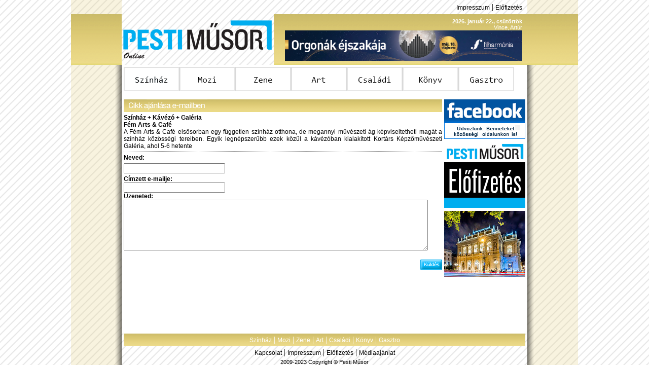

--- FILE ---
content_type: text/html; charset=iso-8859-2
request_url: https://pm.hu/index.php?sect=mailit&id=13138
body_size: 2218
content:
<html>
<head>
<meta http-equiv="Content-Type" content="text/html; charset=iso-8859-2" />
<meta name="keywords" content="PM, Pesti Műsor, pesti musor, színház, mozi, film, zene, komolyzene, könnyűzene, art, kiállítás, galéria, múzeum, gasztro, étterem, kávézó, műsormagazin, újság, Geopress" />
<meta name="description" content="Pesti Műsor Online - Online műsormagazin, Színház, Mozi, Zene, Art, Gasztro" />
<link href="Styles/pmmainstyle.css" rel="stylesheet" type="text/css">
<link rel="shortcut icon" href="Elements/pmlogo.ico">
<link rel="alternate" type="application/rss+xml" href="RSS/pm_rss_art.xml" title="Pesti Műsor Online | Cikk ajánlása e-mailben" />
<SCRIPT language="Javascript" type="text/javascript" src="Elements/pmglobal.js"></SCRIPT>
<title>PM Online | Cikk ajánlása e-mailben</title>
</head>

<body>
<a name="lapteto"></a>
<table width="1000" height="100%" border="0" align="center" cellpadding="0" cellspacing="0">
  <tr>
    <td width="100" height="28" background="Elements/side_line4.png"></td>
    <td height="28" colspan="2" align="right"><!--<a href="RSS/pm_rss_art.xml" class="tetolink"><img src="Elements/rsslogo.png" width="10" height="10" border="0"> RSS</a> |--> <a href="index.php?sect=impresszum" class="tetolink">Impresszum</a> | <a href="index.php?sect=elofizet" class="tetolink">Előfizetés</a><img src="Elements/spacer.gif" height="10" width="10"></td>
    <td width="100" height="28" background="Elements/side_line4.png">&nbsp;</td>
  </tr>
  <tr>
    <td height="100" background="Elements/header4.png">&nbsp;</td>
    <td width="300" height="100"><a href="index.php"><img src="Elements/kek-logo.png" width="300" height="100" border="0"></a></td>
    <td width="500" height="100" align="right" background="Elements/header4.png"><span class="tetodatum"><b>2026. január 22., csütörtök</b><img src="Elements/spacer.gif" height="10" width="10"><br />Vince, Artúr<img src="Elements/spacer.gif" height="10" width="10"></span><br /><a href="https://www.orgonakejszakaja.hu" target="_blank"><img src="Elements/Reklam/2024-05-18--468x60_Orgonak_ejszakaja_0518_banner_v1.jpg" width="468" height="60" border="0"></a><img src="Elements/spacer.gif" height="60" width="10"></td>
    <td height="100" background="Elements/header4.png">&nbsp;</td>
  </tr>
  <tr>
    <td background="Elements/side_line4.png"><table width="100%" height="100%" border="0" cellspacing="0" cellpadding="0" class="arnyek_bal"><tr><td>&nbsp;</td></tr></table></td>
    <td colspan="2" valign="top"><table width="800" height="100%" border="0" cellspacing="4" cellpadding="0" bgcolor="#FFFFFF">
      <tr>
        <td height="48"><a href="/index.php?sect=szinhaz"><img src="Elements/Menu/menu1.png" name="menu1" onMouseOver="imgswp('menu1','o');" onMouseOut="imgswp('menu1','');" border="0"></a><a href="/index.php?sect=mozi"><img src="Elements/Menu/menu2.png" name="menu2" onMouseOver="imgswp('menu2','o');" onMouseOut="imgswp('menu2','');" border="0"></a><a href="/index.php?sect=zene"><img src="Elements/Menu/menu3.png" name="menu3" onMouseOver="imgswp('menu3','o');" onMouseOut="imgswp('menu3','');" border="0"></a><a href="/index.php?sect=art"><img src="Elements/Menu/menu4.png" name="menu4" onMouseOver="imgswp('menu4','o');" onMouseOut="imgswp('menu4','');" border="0"></a><a href="/index.php?sect=gyerek"><img src="Elements/Menu/menu5.png" name="menu5" onMouseOver="imgswp('menu5','o');" onMouseOut="imgswp('menu5','');" border="0"></a><a href="/index.php?sect=konyv"><img src="Elements/Menu/menu6.png" name="menu6" onMouseOver="imgswp('menu6','o');" onMouseOut="imgswp('menu6','');" border="0"></a><a href="/index.php?sect=gasztro"><img src="Elements/Menu/menu7.png" name="menu7" onMouseOver="imgswp('menu7','o');" onMouseOut="imgswp('menu7','');" border="0"></a></td>
      </tr>
      <tr>
        <td height="8"></td>
      </tr>
      <tr>
        <td valign="top"><a name="cikktop"></a><table width="792" border="0" cellspacing="0" cellpadding="0">
  <tr>
    <td width="628" valign="top"><SCRIPT>
		function mailsend() {
			if (document.mailform.nev.value.length < 2 || document.mailform.emailje.value.indexOf('@') == -1) {
				alert('Név és e-mail cím megadása kötelező!');
			} else {
				alert('Leveledet a megadott címre elküldtük!');
				mailform.submit();
			}
		}
		</SCRIPT><table width="628" border="0" cellspacing="0" cellpadding="0"><form name="mailform" method="POST" action="#">
  <tr>
    <td width="628" height="25" background="Elements/lecbg4.png"><img src="Elements/cikk_ajanlasa.png" width="165" height="25"></td>
  </tr>
  <tr>
    <td height="4"></td>
  </tr>
  <tr>
    <td class="alapszoveg"><b>Színház + Kávézó + Galéria <br>Fém Arts & Café </b><br /><div align="justify">A Fém Arts & Café elsősorban egy független színház otthona, de megannyi művészeti ág kép­vi­sel­tet­heti magát a színház közösségi tereiben. Egyik legnépszerűbb ezek közül a kávézóban kialakított Kortárs Képzőművészeti Galéria, ahol 5-6 hetente </div><input type="hidden" name="id" value="13138"><input type="hidden" name="cim" value="Színház + Kávézó + Galéria <br>Fém Arts & Café "><input type="hidden" name="lead" value="A Fém Arts & Café elsősorban egy független színház otthona, de megannyi művészeti ág kép­vi­sel­tet­heti magát a színház közösségi tereiben. Egyik legnépszerűbb ezek közül a kávézóban kialakított Kortárs Képzőművészeti Galéria, ahol 5-6 hetente "><input type="hidden" name="sect" value="art"></td>
  </tr>
  <tr>
    <td height="4"></td>
  </tr>
  <tr>
    <td height="1" background="Elements/divide.jpg"></td>
  </tr>
  <tr>
    <td height="4"></td>
  </tr>
  <tr>
    <td class="alapszoveg"><b>Neved:</b></td>
  </tr>
  <tr>
    <td height="28"><input type="text" name="nev" class="maildoboz" /></td>
  </tr>
  <tr>
    <td class="alapszoveg"><b>Címzett e-mailje:</b></td>
  </tr>
  <tr>
    <td><input type="text" name="emailje" class="maildoboz" /></td>
  </tr>
  <tr>
    <td class="alapszoveg"><b>Üzeneted:</b></td>
  </tr>
  <tr>
    <td><textarea name="szoveg" id="tszoveg" class="maildoboz2"></textarea></td>
  </tr>
  </form>
  <tr>
    <td align="right"><br /><a href="#" onClick="mailsend()"><img src="Elements/kuldesgomb.png" border="0"></a></td>
  </tr>
</table></td>
    <td width="4"></td>
    <td width="160" valign="top"><a href="http://www.facebook.com/PestiMusor" target ="_blank"><img src="Elements/facebooklogou.png" width="160" height="78" border="0" /></a><br /><img src="Elements/spacer.gif" width="160" height="6" /><a href="index.php?sect=elofizet"><img src="Elements/elofizetes.jpg" width="160" height="130" border="0" /></a><br /><img src="Elements/spacer.gif" width="160" height="6" /><br /><a href="http://www.opera.hu/" target="_blank"><img src="Elements/Reklam/Operahaz_2023_PM_160x130px.jpg" width="160" height="130" border="0"></a></td>
  </tr>
</table></td>
      </tr>
    </table></td>
    <td background="Elements/side_line4.png"><table width="100%" height="100%" border="0" cellspacing="0" cellpadding="0" class="arnyek_jobb"><tr><td>&nbsp;</td></tr></table></td>
  </tr>
  <tr>
    <td height="60" background="Elements/side_line4.png"><table width="100%" height="100%" border="0" cellspacing="0" cellpadding="0" class="arnyek_bal"><tr><td>&nbsp;</td></tr></table></td>
    <td height="60" colspan="2"><table width="792" border="0" align="center" cellpadding="0" cellspacing="0">
      <tr>
        <td height="25" align="center" background="Elements/lecbg4.png"><font color="#FFFFFF"><a href="index.php?sect=szinhaz" class="feherlink">Színház</a> | <a href="index.php?sect=mozi" class="feherlink">Mozi</a> | <a href="index.php?sect=zene" class="feherlink">Zene</a> | <a href="index.php?sect=art" class="feherlink">Art</a> |  <a href="index.php?sect=gyerek" class="feherlink">Családi</a> | <a href="index.php?sect=konyv" class="feherlink">Könyv</a> | <a href="index.php?sect=gasztro" class="feherlink">Gasztro</a></font></td>
      </tr>
      <tr>
        <td height="25" align="center"><a href="mailto:tarjanv@pestimusor.hu" class="tetolink">Kapcsolat</a> | <a href="index.php?sect=impresszum" class="tetolink">Impresszum</a> | <a href="index.php?sect=elofizet" class="tetolink">Előfizetés</a> | <a href="Pesti_2026.pdf"  class="tetolink" target="_blank">Médiaajánlat</a> <!--| <a href="RSS/pm_rss_art.xml" class="tetolink">RSS</a>--></td>
      </tr>
      <tr>
        <td height="10" align="center" class="kicsi">2009-2023 Copyright &copy; Pesti Műsor</td>
      </tr>
    </table></td>
    <td height="60" background="Elements/side_line4.png"><table width="100%" height="100%" border="0" cellspacing="0" cellpadding="0" class="arnyek_jobb"><tr><td>&nbsp;</td></tr></table></td>
  </tr>
</table>
</body>
</html>
